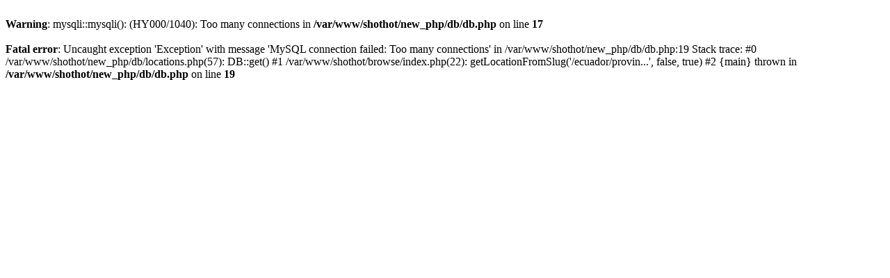

--- FILE ---
content_type: text/html; charset=UTF-8
request_url: https://www.shothotspot.com/browse/ecuador/provincia-de-sucumb%EF%BF%BD%EF%BF%BD%EF%BF%BD%EF%BF%BD%EF%BF%BD%EF%BF%BDos/france/hotspots/
body_size: 84
content:
<br />
<b>Warning</b>:  mysqli::mysqli(): (HY000/1040): Too many connections in <b>/var/www/shothot/new_php/db/db.php</b> on line <b>17</b><br />
<br />
<b>Fatal error</b>:  Uncaught exception 'Exception' with message 'MySQL connection failed: Too many connections' in /var/www/shothot/new_php/db/db.php:19
Stack trace:
#0 /var/www/shothot/new_php/db/locations.php(57): DB::get()
#1 /var/www/shothot/browse/index.php(22): getLocationFromSlug('/ecuador/provin...', false, true)
#2 {main}
  thrown in <b>/var/www/shothot/new_php/db/db.php</b> on line <b>19</b><br />
